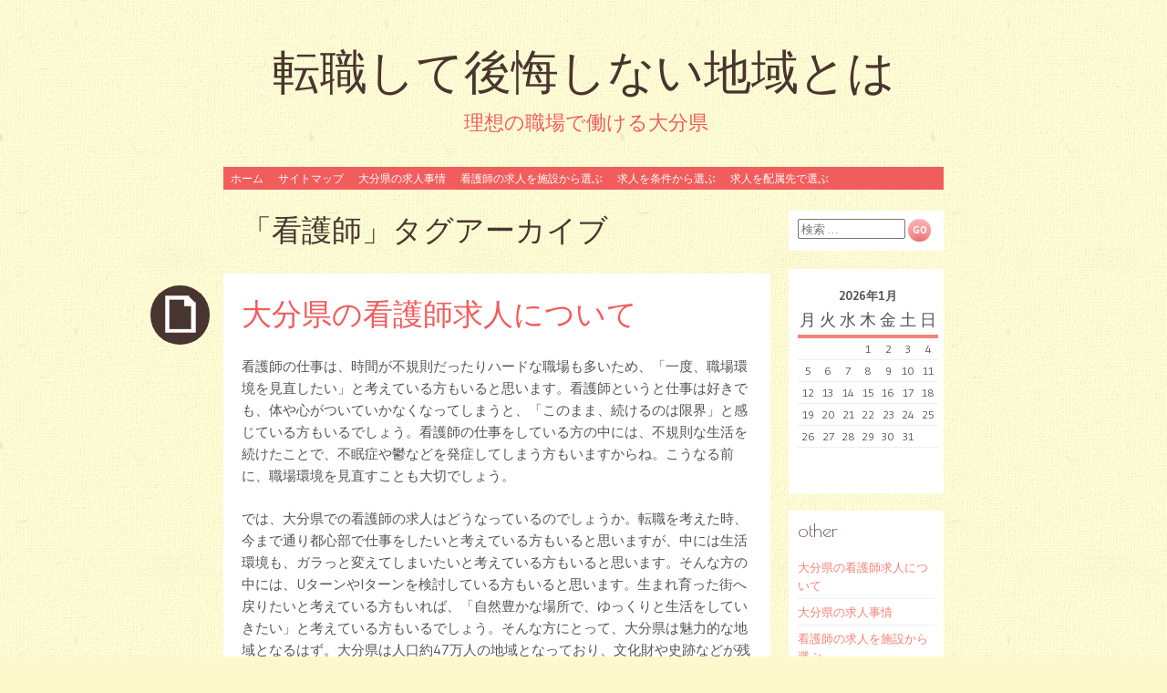

--- FILE ---
content_type: text/html; charset=UTF-8
request_url: http://westwingonline.net/tag/nurse/
body_size: 9109
content:
<!DOCTYPE html>
<html dir="ltr" lang="ja" prefix="og: https://ogp.me/ns#">
<head>
<meta charset="UTF-8" />
<meta name="viewport" content="width=device-width" />
<title>看護師 - 転職して後悔しない地域とは</title>
<link rel="profile" href="http://gmpg.org/xfn/11" />
<link rel="pingback" href="http://westwingonline.net/xmlrpc.php" />
<!--[if lt IE 9]>
<script src="http://westwingonline.net/wp-content/themes/pachyderm/js/html5.js" type="text/javascript"></script>
<![endif]-->


		<!-- All in One SEO 4.9.1.1 - aioseo.com -->
	<meta name="robots" content="max-image-preview:large" />
	<link rel="canonical" href="http://westwingonline.net/tag/nurse/" />
	<meta name="generator" content="All in One SEO (AIOSEO) 4.9.1.1" />
		<script type="application/ld+json" class="aioseo-schema">
			{"@context":"https:\/\/schema.org","@graph":[{"@type":"BreadcrumbList","@id":"http:\/\/westwingonline.net\/tag\/nurse\/#breadcrumblist","itemListElement":[{"@type":"ListItem","@id":"http:\/\/westwingonline.net#listItem","position":1,"name":"\u30db\u30fc\u30e0","item":"http:\/\/westwingonline.net","nextItem":{"@type":"ListItem","@id":"http:\/\/westwingonline.net\/tag\/nurse\/#listItem","name":"\u770b\u8b77\u5e2b"}},{"@type":"ListItem","@id":"http:\/\/westwingonline.net\/tag\/nurse\/#listItem","position":2,"name":"\u770b\u8b77\u5e2b","previousItem":{"@type":"ListItem","@id":"http:\/\/westwingonline.net#listItem","name":"\u30db\u30fc\u30e0"}}]},{"@type":"CollectionPage","@id":"http:\/\/westwingonline.net\/tag\/nurse\/#collectionpage","url":"http:\/\/westwingonline.net\/tag\/nurse\/","name":"\u770b\u8b77\u5e2b - \u8ee2\u8077\u3057\u3066\u5f8c\u6094\u3057\u306a\u3044\u5730\u57df\u3068\u306f","inLanguage":"ja","isPartOf":{"@id":"http:\/\/westwingonline.net\/#website"},"breadcrumb":{"@id":"http:\/\/westwingonline.net\/tag\/nurse\/#breadcrumblist"}},{"@type":"Organization","@id":"http:\/\/westwingonline.net\/#organization","name":"\u8ee2\u8077\u3057\u3066\u5f8c\u6094\u3057\u306a\u3044\u5730\u57df\u3068\u306f","description":"\u7406\u60f3\u306e\u8077\u5834\u3067\u50cd\u3051\u308b\u5927\u5206\u770c","url":"http:\/\/westwingonline.net\/"},{"@type":"WebSite","@id":"http:\/\/westwingonline.net\/#website","url":"http:\/\/westwingonline.net\/","name":"\u8ee2\u8077\u3057\u3066\u5f8c\u6094\u3057\u306a\u3044\u5730\u57df\u3068\u306f","description":"\u7406\u60f3\u306e\u8077\u5834\u3067\u50cd\u3051\u308b\u5927\u5206\u770c","inLanguage":"ja","publisher":{"@id":"http:\/\/westwingonline.net\/#organization"}}]}
		</script>
		<!-- All in One SEO -->

<link rel='dns-prefetch' href='//fonts.googleapis.com' />
<link rel="alternate" type="application/rss+xml" title="転職して後悔しない地域とは &raquo; フィード" href="http://westwingonline.net/feed/" />
<link rel="alternate" type="application/rss+xml" title="転職して後悔しない地域とは &raquo; コメントフィード" href="http://westwingonline.net/comments/feed/" />
<link rel="alternate" type="application/rss+xml" title="転職して後悔しない地域とは &raquo; 看護師 タグのフィード" href="http://westwingonline.net/tag/nurse/feed/" />
<style id='wp-img-auto-sizes-contain-inline-css' type='text/css'>
img:is([sizes=auto i],[sizes^="auto," i]){contain-intrinsic-size:3000px 1500px}
/*# sourceURL=wp-img-auto-sizes-contain-inline-css */
</style>
<style id='wp-emoji-styles-inline-css' type='text/css'>

	img.wp-smiley, img.emoji {
		display: inline !important;
		border: none !important;
		box-shadow: none !important;
		height: 1em !important;
		width: 1em !important;
		margin: 0 0.07em !important;
		vertical-align: -0.1em !important;
		background: none !important;
		padding: 0 !important;
	}
/*# sourceURL=wp-emoji-styles-inline-css */
</style>
<style id='wp-block-library-inline-css' type='text/css'>
:root{--wp-block-synced-color:#7a00df;--wp-block-synced-color--rgb:122,0,223;--wp-bound-block-color:var(--wp-block-synced-color);--wp-editor-canvas-background:#ddd;--wp-admin-theme-color:#007cba;--wp-admin-theme-color--rgb:0,124,186;--wp-admin-theme-color-darker-10:#006ba1;--wp-admin-theme-color-darker-10--rgb:0,107,160.5;--wp-admin-theme-color-darker-20:#005a87;--wp-admin-theme-color-darker-20--rgb:0,90,135;--wp-admin-border-width-focus:2px}@media (min-resolution:192dpi){:root{--wp-admin-border-width-focus:1.5px}}.wp-element-button{cursor:pointer}:root .has-very-light-gray-background-color{background-color:#eee}:root .has-very-dark-gray-background-color{background-color:#313131}:root .has-very-light-gray-color{color:#eee}:root .has-very-dark-gray-color{color:#313131}:root .has-vivid-green-cyan-to-vivid-cyan-blue-gradient-background{background:linear-gradient(135deg,#00d084,#0693e3)}:root .has-purple-crush-gradient-background{background:linear-gradient(135deg,#34e2e4,#4721fb 50%,#ab1dfe)}:root .has-hazy-dawn-gradient-background{background:linear-gradient(135deg,#faaca8,#dad0ec)}:root .has-subdued-olive-gradient-background{background:linear-gradient(135deg,#fafae1,#67a671)}:root .has-atomic-cream-gradient-background{background:linear-gradient(135deg,#fdd79a,#004a59)}:root .has-nightshade-gradient-background{background:linear-gradient(135deg,#330968,#31cdcf)}:root .has-midnight-gradient-background{background:linear-gradient(135deg,#020381,#2874fc)}:root{--wp--preset--font-size--normal:16px;--wp--preset--font-size--huge:42px}.has-regular-font-size{font-size:1em}.has-larger-font-size{font-size:2.625em}.has-normal-font-size{font-size:var(--wp--preset--font-size--normal)}.has-huge-font-size{font-size:var(--wp--preset--font-size--huge)}.has-text-align-center{text-align:center}.has-text-align-left{text-align:left}.has-text-align-right{text-align:right}.has-fit-text{white-space:nowrap!important}#end-resizable-editor-section{display:none}.aligncenter{clear:both}.items-justified-left{justify-content:flex-start}.items-justified-center{justify-content:center}.items-justified-right{justify-content:flex-end}.items-justified-space-between{justify-content:space-between}.screen-reader-text{border:0;clip-path:inset(50%);height:1px;margin:-1px;overflow:hidden;padding:0;position:absolute;width:1px;word-wrap:normal!important}.screen-reader-text:focus{background-color:#ddd;clip-path:none;color:#444;display:block;font-size:1em;height:auto;left:5px;line-height:normal;padding:15px 23px 14px;text-decoration:none;top:5px;width:auto;z-index:100000}html :where(.has-border-color){border-style:solid}html :where([style*=border-top-color]){border-top-style:solid}html :where([style*=border-right-color]){border-right-style:solid}html :where([style*=border-bottom-color]){border-bottom-style:solid}html :where([style*=border-left-color]){border-left-style:solid}html :where([style*=border-width]){border-style:solid}html :where([style*=border-top-width]){border-top-style:solid}html :where([style*=border-right-width]){border-right-style:solid}html :where([style*=border-bottom-width]){border-bottom-style:solid}html :where([style*=border-left-width]){border-left-style:solid}html :where(img[class*=wp-image-]){height:auto;max-width:100%}:where(figure){margin:0 0 1em}html :where(.is-position-sticky){--wp-admin--admin-bar--position-offset:var(--wp-admin--admin-bar--height,0px)}@media screen and (max-width:600px){html :where(.is-position-sticky){--wp-admin--admin-bar--position-offset:0px}}

/*# sourceURL=wp-block-library-inline-css */
</style><style id='global-styles-inline-css' type='text/css'>
:root{--wp--preset--aspect-ratio--square: 1;--wp--preset--aspect-ratio--4-3: 4/3;--wp--preset--aspect-ratio--3-4: 3/4;--wp--preset--aspect-ratio--3-2: 3/2;--wp--preset--aspect-ratio--2-3: 2/3;--wp--preset--aspect-ratio--16-9: 16/9;--wp--preset--aspect-ratio--9-16: 9/16;--wp--preset--color--black: #000000;--wp--preset--color--cyan-bluish-gray: #abb8c3;--wp--preset--color--white: #ffffff;--wp--preset--color--pale-pink: #f78da7;--wp--preset--color--vivid-red: #cf2e2e;--wp--preset--color--luminous-vivid-orange: #ff6900;--wp--preset--color--luminous-vivid-amber: #fcb900;--wp--preset--color--light-green-cyan: #7bdcb5;--wp--preset--color--vivid-green-cyan: #00d084;--wp--preset--color--pale-cyan-blue: #8ed1fc;--wp--preset--color--vivid-cyan-blue: #0693e3;--wp--preset--color--vivid-purple: #9b51e0;--wp--preset--gradient--vivid-cyan-blue-to-vivid-purple: linear-gradient(135deg,rgb(6,147,227) 0%,rgb(155,81,224) 100%);--wp--preset--gradient--light-green-cyan-to-vivid-green-cyan: linear-gradient(135deg,rgb(122,220,180) 0%,rgb(0,208,130) 100%);--wp--preset--gradient--luminous-vivid-amber-to-luminous-vivid-orange: linear-gradient(135deg,rgb(252,185,0) 0%,rgb(255,105,0) 100%);--wp--preset--gradient--luminous-vivid-orange-to-vivid-red: linear-gradient(135deg,rgb(255,105,0) 0%,rgb(207,46,46) 100%);--wp--preset--gradient--very-light-gray-to-cyan-bluish-gray: linear-gradient(135deg,rgb(238,238,238) 0%,rgb(169,184,195) 100%);--wp--preset--gradient--cool-to-warm-spectrum: linear-gradient(135deg,rgb(74,234,220) 0%,rgb(151,120,209) 20%,rgb(207,42,186) 40%,rgb(238,44,130) 60%,rgb(251,105,98) 80%,rgb(254,248,76) 100%);--wp--preset--gradient--blush-light-purple: linear-gradient(135deg,rgb(255,206,236) 0%,rgb(152,150,240) 100%);--wp--preset--gradient--blush-bordeaux: linear-gradient(135deg,rgb(254,205,165) 0%,rgb(254,45,45) 50%,rgb(107,0,62) 100%);--wp--preset--gradient--luminous-dusk: linear-gradient(135deg,rgb(255,203,112) 0%,rgb(199,81,192) 50%,rgb(65,88,208) 100%);--wp--preset--gradient--pale-ocean: linear-gradient(135deg,rgb(255,245,203) 0%,rgb(182,227,212) 50%,rgb(51,167,181) 100%);--wp--preset--gradient--electric-grass: linear-gradient(135deg,rgb(202,248,128) 0%,rgb(113,206,126) 100%);--wp--preset--gradient--midnight: linear-gradient(135deg,rgb(2,3,129) 0%,rgb(40,116,252) 100%);--wp--preset--font-size--small: 13px;--wp--preset--font-size--medium: 20px;--wp--preset--font-size--large: 36px;--wp--preset--font-size--x-large: 42px;--wp--preset--spacing--20: 0.44rem;--wp--preset--spacing--30: 0.67rem;--wp--preset--spacing--40: 1rem;--wp--preset--spacing--50: 1.5rem;--wp--preset--spacing--60: 2.25rem;--wp--preset--spacing--70: 3.38rem;--wp--preset--spacing--80: 5.06rem;--wp--preset--shadow--natural: 6px 6px 9px rgba(0, 0, 0, 0.2);--wp--preset--shadow--deep: 12px 12px 50px rgba(0, 0, 0, 0.4);--wp--preset--shadow--sharp: 6px 6px 0px rgba(0, 0, 0, 0.2);--wp--preset--shadow--outlined: 6px 6px 0px -3px rgb(255, 255, 255), 6px 6px rgb(0, 0, 0);--wp--preset--shadow--crisp: 6px 6px 0px rgb(0, 0, 0);}:where(.is-layout-flex){gap: 0.5em;}:where(.is-layout-grid){gap: 0.5em;}body .is-layout-flex{display: flex;}.is-layout-flex{flex-wrap: wrap;align-items: center;}.is-layout-flex > :is(*, div){margin: 0;}body .is-layout-grid{display: grid;}.is-layout-grid > :is(*, div){margin: 0;}:where(.wp-block-columns.is-layout-flex){gap: 2em;}:where(.wp-block-columns.is-layout-grid){gap: 2em;}:where(.wp-block-post-template.is-layout-flex){gap: 1.25em;}:where(.wp-block-post-template.is-layout-grid){gap: 1.25em;}.has-black-color{color: var(--wp--preset--color--black) !important;}.has-cyan-bluish-gray-color{color: var(--wp--preset--color--cyan-bluish-gray) !important;}.has-white-color{color: var(--wp--preset--color--white) !important;}.has-pale-pink-color{color: var(--wp--preset--color--pale-pink) !important;}.has-vivid-red-color{color: var(--wp--preset--color--vivid-red) !important;}.has-luminous-vivid-orange-color{color: var(--wp--preset--color--luminous-vivid-orange) !important;}.has-luminous-vivid-amber-color{color: var(--wp--preset--color--luminous-vivid-amber) !important;}.has-light-green-cyan-color{color: var(--wp--preset--color--light-green-cyan) !important;}.has-vivid-green-cyan-color{color: var(--wp--preset--color--vivid-green-cyan) !important;}.has-pale-cyan-blue-color{color: var(--wp--preset--color--pale-cyan-blue) !important;}.has-vivid-cyan-blue-color{color: var(--wp--preset--color--vivid-cyan-blue) !important;}.has-vivid-purple-color{color: var(--wp--preset--color--vivid-purple) !important;}.has-black-background-color{background-color: var(--wp--preset--color--black) !important;}.has-cyan-bluish-gray-background-color{background-color: var(--wp--preset--color--cyan-bluish-gray) !important;}.has-white-background-color{background-color: var(--wp--preset--color--white) !important;}.has-pale-pink-background-color{background-color: var(--wp--preset--color--pale-pink) !important;}.has-vivid-red-background-color{background-color: var(--wp--preset--color--vivid-red) !important;}.has-luminous-vivid-orange-background-color{background-color: var(--wp--preset--color--luminous-vivid-orange) !important;}.has-luminous-vivid-amber-background-color{background-color: var(--wp--preset--color--luminous-vivid-amber) !important;}.has-light-green-cyan-background-color{background-color: var(--wp--preset--color--light-green-cyan) !important;}.has-vivid-green-cyan-background-color{background-color: var(--wp--preset--color--vivid-green-cyan) !important;}.has-pale-cyan-blue-background-color{background-color: var(--wp--preset--color--pale-cyan-blue) !important;}.has-vivid-cyan-blue-background-color{background-color: var(--wp--preset--color--vivid-cyan-blue) !important;}.has-vivid-purple-background-color{background-color: var(--wp--preset--color--vivid-purple) !important;}.has-black-border-color{border-color: var(--wp--preset--color--black) !important;}.has-cyan-bluish-gray-border-color{border-color: var(--wp--preset--color--cyan-bluish-gray) !important;}.has-white-border-color{border-color: var(--wp--preset--color--white) !important;}.has-pale-pink-border-color{border-color: var(--wp--preset--color--pale-pink) !important;}.has-vivid-red-border-color{border-color: var(--wp--preset--color--vivid-red) !important;}.has-luminous-vivid-orange-border-color{border-color: var(--wp--preset--color--luminous-vivid-orange) !important;}.has-luminous-vivid-amber-border-color{border-color: var(--wp--preset--color--luminous-vivid-amber) !important;}.has-light-green-cyan-border-color{border-color: var(--wp--preset--color--light-green-cyan) !important;}.has-vivid-green-cyan-border-color{border-color: var(--wp--preset--color--vivid-green-cyan) !important;}.has-pale-cyan-blue-border-color{border-color: var(--wp--preset--color--pale-cyan-blue) !important;}.has-vivid-cyan-blue-border-color{border-color: var(--wp--preset--color--vivid-cyan-blue) !important;}.has-vivid-purple-border-color{border-color: var(--wp--preset--color--vivid-purple) !important;}.has-vivid-cyan-blue-to-vivid-purple-gradient-background{background: var(--wp--preset--gradient--vivid-cyan-blue-to-vivid-purple) !important;}.has-light-green-cyan-to-vivid-green-cyan-gradient-background{background: var(--wp--preset--gradient--light-green-cyan-to-vivid-green-cyan) !important;}.has-luminous-vivid-amber-to-luminous-vivid-orange-gradient-background{background: var(--wp--preset--gradient--luminous-vivid-amber-to-luminous-vivid-orange) !important;}.has-luminous-vivid-orange-to-vivid-red-gradient-background{background: var(--wp--preset--gradient--luminous-vivid-orange-to-vivid-red) !important;}.has-very-light-gray-to-cyan-bluish-gray-gradient-background{background: var(--wp--preset--gradient--very-light-gray-to-cyan-bluish-gray) !important;}.has-cool-to-warm-spectrum-gradient-background{background: var(--wp--preset--gradient--cool-to-warm-spectrum) !important;}.has-blush-light-purple-gradient-background{background: var(--wp--preset--gradient--blush-light-purple) !important;}.has-blush-bordeaux-gradient-background{background: var(--wp--preset--gradient--blush-bordeaux) !important;}.has-luminous-dusk-gradient-background{background: var(--wp--preset--gradient--luminous-dusk) !important;}.has-pale-ocean-gradient-background{background: var(--wp--preset--gradient--pale-ocean) !important;}.has-electric-grass-gradient-background{background: var(--wp--preset--gradient--electric-grass) !important;}.has-midnight-gradient-background{background: var(--wp--preset--gradient--midnight) !important;}.has-small-font-size{font-size: var(--wp--preset--font-size--small) !important;}.has-medium-font-size{font-size: var(--wp--preset--font-size--medium) !important;}.has-large-font-size{font-size: var(--wp--preset--font-size--large) !important;}.has-x-large-font-size{font-size: var(--wp--preset--font-size--x-large) !important;}
/*# sourceURL=global-styles-inline-css */
</style>

<style id='classic-theme-styles-inline-css' type='text/css'>
/*! This file is auto-generated */
.wp-block-button__link{color:#fff;background-color:#32373c;border-radius:9999px;box-shadow:none;text-decoration:none;padding:calc(.667em + 2px) calc(1.333em + 2px);font-size:1.125em}.wp-block-file__button{background:#32373c;color:#fff;text-decoration:none}
/*# sourceURL=/wp-includes/css/classic-themes.min.css */
</style>
<link rel='stylesheet' id='pachyderm-style-css' href='http://westwingonline.net/wp-content/themes/pachyderm/style.css?ver=6.9' type='text/css' media='all' />
<link rel='stylesheet' id='pachyderm-gudea-css' href='http://fonts.googleapis.com/css?family=Gudea%3A400%2C400italic%2C700&#038;subset=latin%2Clatin-ext&#038;ver=6.9' type='text/css' media='all' />
<link rel='stylesheet' id='pachyderm-berkshire-swash-css' href='http://fonts.googleapis.com/css?family=Berkshire+Swash&#038;subset=latin%2Clatin-ext&#038;ver=6.9' type='text/css' media='all' />
<link rel='stylesheet' id='pachyderm-poiret-one-css' href='http://fonts.googleapis.com/css?family=Poiret+One&#038;subset=latin%2Clatin-ext%2Ccyrillic&#038;ver=6.9' type='text/css' media='all' />
<link rel="https://api.w.org/" href="http://westwingonline.net/wp-json/" /><link rel="alternate" title="JSON" type="application/json" href="http://westwingonline.net/wp-json/wp/v2/tags/5" /><link rel="EditURI" type="application/rsd+xml" title="RSD" href="http://westwingonline.net/xmlrpc.php?rsd" />
<meta name="generator" content="WordPress 6.9" />
<style type="text/css" id="custom-background-css">
body.custom-background { background-image: url("http://westwingonline.net/wp-content/themes/pachyderm/img/background.png"); background-position: left top; background-size: auto; background-repeat: repeat; background-attachment: scroll; }
</style>
	</head>

<body class="archive tag tag-nurse tag-5 custom-background wp-theme-pachyderm active-sidebar-primary-sidebar">
<div id="page" class="hfeed site">
		<header id="masthead" class="site-header" role="banner">
				<hgroup>
			<h1 class="site-title"><a href="http://westwingonline.net/" title="転職して後悔しない地域とは" rel="home">転職して後悔しない地域とは</a></h1>
			<h2 class="site-description">理想の職場で働ける大分県</h2>
		</hgroup>

		<nav id="site-navigation" class="navigation-main" role="navigation">
			<h1 class="menu-toggle">メニュー</h1>
			<div class="screen-reader-text skip-link"><a href="#content" title="コンテンツへスキップ">コンテンツへスキップ</a></div>

			<div class="menu"><ul>
<li ><a href="http://westwingonline.net/">ホーム</a></li><li class="page_item page-item-8"><a href="http://westwingonline.net/sitemap/">サイトマップ</a></li>
<li class="page_item page-item-2"><a href="http://westwingonline.net/commuting/">大分県の求人事情</a></li>
<li class="page_item page-item-3"><a href="http://westwingonline.net/selection/">看護師の求人を施設から選ぶ</a></li>
<li class="page_item page-item-4"><a href="http://westwingonline.net/night-shift/">求人を条件から選ぶ</a></li>
<li class="page_item page-item-5"><a href="http://westwingonline.net/skill/">求人を配属先で選ぶ</a></li>
</ul></div>
		</nav><!-- #site-navigation -->
	</header><!-- #masthead -->

	<div id="main" class="site-main">

	<section id="primary" class="content-area">
		<div id="content" class="site-content" role="main">

		
			<header class="page-header">
				<h1 class="page-title">
					「<span>看護師</span>」タグアーカイブ				</h1>
							</header><!-- .page-header -->

						
				
<article id="post-1" class="post-1 page type-page status-publish hentry category-oita-prefecture category-nurse tag-oita-prefecture tag-nurse">
	<header class="entry-header clear">
		<div class="post-format-indicator">
					</div>
				<h1 class="entry-title"><a href="http://westwingonline.net/" title="大分県の看護師求人について へのパーマリンク" rel="bookmark">大分県の看護師求人について</a></h1>

			</header><!-- .entry-header -->

		<div class="entry-content">
		<p>看護師の仕事は、時間が不規則だったりハードな職場も多いため、「一度、職場環境を見直したい」と考えている方もいると思います。看護師というと仕事は好きでも、体や心がついていかなくなってしまうと、「このまま、続けるのは限界」と感じている方もいるでしょう。看護師の仕事をしている方の中には、不規則な生活を続けたことで、不眠症や鬱などを発症してしまう方もいますからね。こうなる前に、職場環境を見直すことも大切でしょう。</p>
<p>では、大分県での看護師の求人はどうなっているのでしょうか。転職を考えた時、今まで通り都心部で仕事をしたいと考えている方もいると思いますが、中には生活環境も、ガラっと変えてしまいたいと考えている方もいると思います。そんな方の中には、UターンやIターンを検討している方もいると思います。生まれ育った街へ戻りたいと考えている方もいれば、「自然豊かな場所で、ゆっくりと生活をしていきたい」と考えている方もいるでしょう。そんな方にとって、大分県は魅力的な地域となるはず。大分県は人口約47万人の地域となっており、文化財や史跡などが残っているエリアです。看護師の方にとっては、大手の病院もあればクリニックなどもある地域となっていますから、転職しやすい地域とも言えるでしょう。お子さんがいる看護師もいると思いますが、大分県の医療施設では託児所があるところも多く、育児と仕事の両立もさせやすい環境が整っているんですよ。教育体制も整っているところが多いですから、「スキルアップをしたい」「仕事復帰をしたい」と考えている方にとっても、学びながら仕事がしやすい環境といえるでしょう。大分県での転職は、きっと「転職をしてきて良かった」と感じられるはずです。</p>
<p>参考サイト→→→<span style="color: #ff6600;"><a style="color: #ff6600;" href="http://www.thedeconline.com/">http://www.thedeconline.com</a></span></p>
			</div><!-- .entry-content -->
	
	<footer class="entry-meta">
		
	</footer><!-- .entry-meta -->
</article><!-- #post-## -->

			
		
		</div><!-- #content -->
	</section><!-- #primary -->


	</div><!-- #main -->
		<div id="secondary" class="widget-area" role="complementary">
				<aside id="search-3" class="widget widget_search clear">	<form method="get" id="searchform" class="searchform" action="http://westwingonline.net/" role="search">
		<label for="s" class="screen-reader-text">検索</label>
		<input type="search" class="field" name="s" value="" id="s" placeholder="検索 &hellip;" />
		<input type="submit" class="submit" id="searchsubmit" value="Go" />
	</form>
</aside><aside id="calendar-2" class="widget widget_calendar clear"><div id="calendar_wrap" class="calendar_wrap"><table id="wp-calendar" class="wp-calendar-table">
	<caption>2026年1月</caption>
	<thead>
	<tr>
		<th scope="col" aria-label="月曜日">月</th>
		<th scope="col" aria-label="火曜日">火</th>
		<th scope="col" aria-label="水曜日">水</th>
		<th scope="col" aria-label="木曜日">木</th>
		<th scope="col" aria-label="金曜日">金</th>
		<th scope="col" aria-label="土曜日">土</th>
		<th scope="col" aria-label="日曜日">日</th>
	</tr>
	</thead>
	<tbody>
	<tr>
		<td colspan="3" class="pad">&nbsp;</td><td>1</td><td>2</td><td>3</td><td>4</td>
	</tr>
	<tr>
		<td>5</td><td>6</td><td>7</td><td>8</td><td>9</td><td>10</td><td>11</td>
	</tr>
	<tr>
		<td>12</td><td>13</td><td>14</td><td>15</td><td>16</td><td id="today">17</td><td>18</td>
	</tr>
	<tr>
		<td>19</td><td>20</td><td>21</td><td>22</td><td>23</td><td>24</td><td>25</td>
	</tr>
	<tr>
		<td>26</td><td>27</td><td>28</td><td>29</td><td>30</td><td>31</td>
		<td class="pad" colspan="1">&nbsp;</td>
	</tr>
	</tbody>
	</table><nav aria-label="前と次の月" class="wp-calendar-nav">
		<span class="wp-calendar-nav-prev">&nbsp;</span>
		<span class="pad">&nbsp;</span>
		<span class="wp-calendar-nav-next">&nbsp;</span>
	</nav></div></aside><aside id="pages-2" class="widget widget_pages clear"><h1 class="widget-title">other</h1>
			<ul>
				<li class="page_item page-item-1"><a href="http://westwingonline.net/">大分県の看護師求人について</a></li>
<li class="page_item page-item-2"><a href="http://westwingonline.net/commuting/">大分県の求人事情</a></li>
<li class="page_item page-item-3"><a href="http://westwingonline.net/selection/">看護師の求人を施設から選ぶ</a></li>
<li class="page_item page-item-4"><a href="http://westwingonline.net/night-shift/">求人を条件から選ぶ</a></li>
<li class="page_item page-item-5"><a href="http://westwingonline.net/skill/">求人を配属先で選ぶ</a></li>
			</ul>

			</aside><aside id="categories-3" class="widget widget_categories clear"><h1 class="widget-title">カテゴリー</h1>
			<ul>
					<li class="cat-item cat-item-18"><a href="http://westwingonline.net/category/skill/">スキル</a>
</li>
	<li class="cat-item cat-item-14"><a href="http://westwingonline.net/category/night-shift/">夜勤</a>
</li>
	<li class="cat-item cat-item-2"><a href="http://westwingonline.net/category/oita-prefecture/">大分県</a>
</li>
	<li class="cat-item cat-item-11"><a href="http://westwingonline.net/category/facility/">施設</a>
</li>
	<li class="cat-item cat-item-15"><a href="http://westwingonline.net/category/day-shift/">日勤</a>
</li>
	<li class="cat-item cat-item-3"><a href="http://westwingonline.net/category/nurse/">看護師</a>
</li>
	<li class="cat-item cat-item-7"><a href="http://westwingonline.net/category/career-change/">転職</a>
</li>
	<li class="cat-item cat-item-6"><a href="http://westwingonline.net/category/commuting/">通勤</a>
</li>
	<li class="cat-item cat-item-10"><a href="http://westwingonline.net/category/selection/">選択</a>
</li>
	<li class="cat-item cat-item-19"><a href="http://westwingonline.net/category/assigned-destination/">配属先</a>
</li>
			</ul>

			</aside><aside id="tag_cloud-2" class="widget widget_tag_cloud clear"><h1 class="widget-title">タグ</h1><div class="tagcloud"><a href="http://westwingonline.net/tag/skill/" class="tag-cloud-link tag-link-20 tag-link-position-1" style="font-size: 8pt;" aria-label="スキル (1個の項目)">スキル</a>
<a href="http://westwingonline.net/tag/night-shift/" class="tag-cloud-link tag-link-16 tag-link-position-2" style="font-size: 8pt;" aria-label="夜勤 (1個の項目)">夜勤</a>
<a href="http://westwingonline.net/tag/oita-prefecture/" class="tag-cloud-link tag-link-4 tag-link-position-3" style="font-size: 8pt;" aria-label="大分県 (1個の項目)">大分県</a>
<a href="http://westwingonline.net/tag/facility/" class="tag-cloud-link tag-link-13 tag-link-position-4" style="font-size: 8pt;" aria-label="施設 (1個の項目)">施設</a>
<a href="http://westwingonline.net/tag/day-shift/" class="tag-cloud-link tag-link-17 tag-link-position-5" style="font-size: 8pt;" aria-label="日勤 (1個の項目)">日勤</a>
<a href="http://westwingonline.net/tag/nurse/" class="tag-cloud-link tag-link-5 tag-link-position-6" style="font-size: 8pt;" aria-label="看護師 (1個の項目)">看護師</a>
<a href="http://westwingonline.net/tag/career-change/" class="tag-cloud-link tag-link-9 tag-link-position-7" style="font-size: 8pt;" aria-label="転職 (1個の項目)">転職</a>
<a href="http://westwingonline.net/tag/commuting/" class="tag-cloud-link tag-link-8 tag-link-position-8" style="font-size: 8pt;" aria-label="通勤 (1個の項目)">通勤</a>
<a href="http://westwingonline.net/tag/selection/" class="tag-cloud-link tag-link-12 tag-link-position-9" style="font-size: 8pt;" aria-label="選択 (1個の項目)">選択</a>
<a href="http://westwingonline.net/tag/assigned-destination/" class="tag-cloud-link tag-link-21 tag-link-position-10" style="font-size: 8pt;" aria-label="配属先 (1個の項目)">配属先</a></div>
</aside>	</div><!-- #secondary -->
	<footer id="colophon" class="site-footer" role="contentinfo">
				<div class="site-info">
						<a href="http://wordpress.org/" title="セマンティックなブログ／CMS プラットフォーム" rel="generator">Proudly powered by WordPress</a>
			<span class="sep"> | </span>
			Theme: pachyderm by <a href="http://carolinemoore.net/" rel="designer">Caroline Moore</a>.		</div><!-- .site-info -->
	</footer><!-- #colophon -->
</div><!-- #page -->

<script type="speculationrules">
{"prefetch":[{"source":"document","where":{"and":[{"href_matches":"/*"},{"not":{"href_matches":["/wp-*.php","/wp-admin/*","/wp-content/uploads/*","/wp-content/*","/wp-content/plugins/*","/wp-content/themes/pachyderm/*","/*\\?(.+)"]}},{"not":{"selector_matches":"a[rel~=\"nofollow\"]"}},{"not":{"selector_matches":".no-prefetch, .no-prefetch a"}}]},"eagerness":"conservative"}]}
</script>
<script type="module"  src="http://westwingonline.net/wp-content/plugins/all-in-one-seo-pack/dist/Lite/assets/table-of-contents.95d0dfce.js?ver=4.9.1.1" id="aioseo/js/src/vue/standalone/blocks/table-of-contents/frontend.js-js"></script>
<script type="text/javascript" src="http://westwingonline.net/wp-content/themes/pachyderm/js/navigation.js?ver=20120206" id="navigation-js"></script>
<script type="text/javascript" src="http://westwingonline.net/wp-content/themes/pachyderm/js/skip-link-focus-fix.js?ver=20130115" id="skip-link-focus-fix-js"></script>
<script id="wp-emoji-settings" type="application/json">
{"baseUrl":"https://s.w.org/images/core/emoji/17.0.2/72x72/","ext":".png","svgUrl":"https://s.w.org/images/core/emoji/17.0.2/svg/","svgExt":".svg","source":{"concatemoji":"http://westwingonline.net/wp-includes/js/wp-emoji-release.min.js?ver=6.9"}}
</script>
<script type="module">
/* <![CDATA[ */
/*! This file is auto-generated */
const a=JSON.parse(document.getElementById("wp-emoji-settings").textContent),o=(window._wpemojiSettings=a,"wpEmojiSettingsSupports"),s=["flag","emoji"];function i(e){try{var t={supportTests:e,timestamp:(new Date).valueOf()};sessionStorage.setItem(o,JSON.stringify(t))}catch(e){}}function c(e,t,n){e.clearRect(0,0,e.canvas.width,e.canvas.height),e.fillText(t,0,0);t=new Uint32Array(e.getImageData(0,0,e.canvas.width,e.canvas.height).data);e.clearRect(0,0,e.canvas.width,e.canvas.height),e.fillText(n,0,0);const a=new Uint32Array(e.getImageData(0,0,e.canvas.width,e.canvas.height).data);return t.every((e,t)=>e===a[t])}function p(e,t){e.clearRect(0,0,e.canvas.width,e.canvas.height),e.fillText(t,0,0);var n=e.getImageData(16,16,1,1);for(let e=0;e<n.data.length;e++)if(0!==n.data[e])return!1;return!0}function u(e,t,n,a){switch(t){case"flag":return n(e,"\ud83c\udff3\ufe0f\u200d\u26a7\ufe0f","\ud83c\udff3\ufe0f\u200b\u26a7\ufe0f")?!1:!n(e,"\ud83c\udde8\ud83c\uddf6","\ud83c\udde8\u200b\ud83c\uddf6")&&!n(e,"\ud83c\udff4\udb40\udc67\udb40\udc62\udb40\udc65\udb40\udc6e\udb40\udc67\udb40\udc7f","\ud83c\udff4\u200b\udb40\udc67\u200b\udb40\udc62\u200b\udb40\udc65\u200b\udb40\udc6e\u200b\udb40\udc67\u200b\udb40\udc7f");case"emoji":return!a(e,"\ud83e\u1fac8")}return!1}function f(e,t,n,a){let r;const o=(r="undefined"!=typeof WorkerGlobalScope&&self instanceof WorkerGlobalScope?new OffscreenCanvas(300,150):document.createElement("canvas")).getContext("2d",{willReadFrequently:!0}),s=(o.textBaseline="top",o.font="600 32px Arial",{});return e.forEach(e=>{s[e]=t(o,e,n,a)}),s}function r(e){var t=document.createElement("script");t.src=e,t.defer=!0,document.head.appendChild(t)}a.supports={everything:!0,everythingExceptFlag:!0},new Promise(t=>{let n=function(){try{var e=JSON.parse(sessionStorage.getItem(o));if("object"==typeof e&&"number"==typeof e.timestamp&&(new Date).valueOf()<e.timestamp+604800&&"object"==typeof e.supportTests)return e.supportTests}catch(e){}return null}();if(!n){if("undefined"!=typeof Worker&&"undefined"!=typeof OffscreenCanvas&&"undefined"!=typeof URL&&URL.createObjectURL&&"undefined"!=typeof Blob)try{var e="postMessage("+f.toString()+"("+[JSON.stringify(s),u.toString(),c.toString(),p.toString()].join(",")+"));",a=new Blob([e],{type:"text/javascript"});const r=new Worker(URL.createObjectURL(a),{name:"wpTestEmojiSupports"});return void(r.onmessage=e=>{i(n=e.data),r.terminate(),t(n)})}catch(e){}i(n=f(s,u,c,p))}t(n)}).then(e=>{for(const n in e)a.supports[n]=e[n],a.supports.everything=a.supports.everything&&a.supports[n],"flag"!==n&&(a.supports.everythingExceptFlag=a.supports.everythingExceptFlag&&a.supports[n]);var t;a.supports.everythingExceptFlag=a.supports.everythingExceptFlag&&!a.supports.flag,a.supports.everything||((t=a.source||{}).concatemoji?r(t.concatemoji):t.wpemoji&&t.twemoji&&(r(t.twemoji),r(t.wpemoji)))});
//# sourceURL=http://westwingonline.net/wp-includes/js/wp-emoji-loader.min.js
/* ]]> */
</script>

</body>
</html>

--- FILE ---
content_type: text/css
request_url: http://westwingonline.net/wp-content/themes/pachyderm/style.css?ver=6.9
body_size: 7979
content:
/*
Theme Name: Pachyderm
Theme URI: http://carolinethemes.com/2012/07/12/pachyderm/
Description: PLEASE NOTE: 1.4 is a major update. Please see readme.txt for a list of changes. Pachyderm is a cute, clean, responsive microblogging theme.
Version: 1.4.3
Author: Caroline Moore
Author URI: http://www.carolinemoore.net
License: GNU General Public License
License URI: license.txt
Tags: blue, green, pink, yellow, one-column, two-columns, right-sidebar, fixed-width, custom-background, custom-header, custom-menu, editor-style, featured-images, full-width-template, post-formats, rtl-language-support, sticky-post, translation-ready

This theme, like WordPress, is licensed under the GPL.
Use it to make something cool, have fun, and share what you've learned with others.

Resetting and rebuilding styles have been helped along thanks to the fine work of
Eric Meyer http://meyerweb.com/eric/tools/css/reset/index.html
along with Nicolas Gallagher and Jonathan Neal http://necolas.github.com/normalize.css/
and Blueprint http://www.blueprintcss.org/
*/


/* =Reset
-------------------------------------------------------------- */

html, body, div, span, applet, object, iframe,
h1, h2, h3, h4, h5, h6, p, blockquote, pre,
a, abbr, acronym, address, big, cite, code,
del, dfn, em, font, ins, kbd, q, s, samp,
small, strike, strong, sub, sup, tt, var,
dl, dt, dd, ol, ul, li,
fieldset, form, label, legend,
table, caption, tbody, tfoot, thead, tr, th, td {
	border: 0;
	font-family: inherit;
	font-size: 100%;
	font-style: inherit;
	font-weight: inherit;
	margin: 0;
	outline: 0;
	padding: 0;
	vertical-align: baseline;
}
html {
	font-size: 62.5%; /* Corrects text resizing oddly in IE6/7 when body font-size is set using em units http://clagnut.com/blog/348/#c790 */
	overflow-y: scroll; /* Keeps page centred in all browsers regardless of content height */
	-webkit-text-size-adjust: 100%; /* Prevents iOS text size adjust after orientation change, without disabling user zoom */
	-ms-text-size-adjust: 100%; /* www.456bereastreet.com/archive/201012/controlling_text_size_in_safari_for_ios_without_disabling_user_zoom/ */
}
article,
aside,
details,
figcaption,
figure,
footer,
header,
hgroup,
nav,
section {
	display: block;
}
ol, ul {
	list-style: none;
}
table { /* tables still need 'cellspacing="0"' in the markup */
	border-collapse: separate;
	border-spacing: 0;
}
caption, th, td {
	font-weight: normal;
	text-align: left;
}
blockquote:before, blockquote:after,
q:before, q:after {
	content: "";
}
blockquote, q {
	quotes: "" "";
}
a:focus {
	outline: thin dotted;
}
a:hover,
a:active { /* Improves readability when focused and also mouse hovered in all browsers people.opera.com/patrickl/experiments/keyboard/test */
	outline: 0;
}
a img {
	border: 0;
}


/* =Global
----------------------------------------------- */
body {
	background: #fef8cd;
	font-family: Gudea, Helvetica, Arial, sans-serif;
}
body,
button,
input,
select,
textarea {
	font-family: Gudea, Helvetica, Arial, sans-serif;
	font-size: 15px;
	font-size: 1.5rem;
	color: #555;
	line-height: 1.6;
}

/* Headings */

h1,h2,h3,h4,h5,h6 {
	clear: both;
	color: #49352f;
	font-family: "Poiret One", serif;
	font-weight: normal;
	line-height: normal;
	margin: .75em 0;
}
h1 {
	font-size: 220%;
	margin: 0 0 .75em;
}
h2 {
	font-size: 200%;
	margin: 0 0 .75em;
}
h3 {
	font-size: 180%;
}
h4 {
	font-size: 160%;
}
h5 {
	font-size: 140%;
}
h6 {
	font-size: 120%;
}
hr {
	background-color: #ccc;
	border: 0;
	height: 1px;
	margin-bottom: 1.5em;
}

/* Text elements */
p {
	margin: 0 0 1.5em;
}
ul, ol {
	margin: 0 0 1.5em 3em;
}
ul {
	list-style: disc;
}
.entry-content ul > li:before {
	content: "\00BB \0020";
}
.entry-content ul li ul > li:before {
	content: "";
}
.entry-content > ul {
	margin-left: 20px;
	padding: 0;
	list-style: none;
}
ol {
	list-style: decimal;
}
ol li ol {
	list-style-type: lower-alpha;
}
ol li ol li ol {
	list-style-type: lower-roman;
}
ul ul, ol ol, ul ol, ol ul {
	margin-bottom: 0;
	margin-left: 1.5em;
}
dt {
	font-weight: bold;
}
dd {
	margin: 0 1.5em 1.5em;
}
b, strong {
	font-weight: bold;
}
dfn, cite, em, i {
	font-style: italic;
}
blockquote {
	border-left: 4px solid #eee;
	font-style: italic;
	margin: 0 0 1.5em;
	padding: 5px 30px;
}
address {
	font-style: italic;
	margin: 0 0 1.5em;
}
pre {
	background-color: #fcfcfc;
	margin: 0 0 1.5em;
	padding: 15px 1.5em;
}
code, kbd, tt, var {
	font: 14px Monaco, Consolas, "Andale Mono", "DejaVu Sans Mono", monospace;
}
abbr, acronym {
	border-bottom: 1px dotted #666;
	cursor: help;
}
mark, ins {
	background: #fff9c0;
	text-decoration: none;
}
sup,
sub {
	font-size: 75%;
	height: 0;
	line-height: 0;
	position: relative;
	vertical-align: baseline;
}
sup {
	bottom: 1ex;
}
sub {
	top: .5ex;
}
small {
	font-size: 75%;
}
big {
	font-size: 125%;
}
figure {
	margin: 0;
}
table {
	margin: 0 0 1.5em;
	padding: 0;
	border-collapse: collapse;
	width: 100%;
}
tr,
td,
th {
	vertical-align: top;
	padding: 5px 15px;
	margin: 0;
	border: 0 none;
}
td {
	border-bottom: 1px solid #eee;
}
tr.alternate {
	background-color: #fcfcfc;
}
th {
	border-bottom: 4px solid #f48278;
	font-weight: normal;
	font-size: 140%;
	text-align: left;
	font-family: "Poiret One", serif;
}
button,
input,
select,
textarea {
	font-size: 100%; /* Corrects font size not being inherited in all browsers */
	margin: 0; /* Addresses margins set differently in IE6/7, F3/4, S5, Chrome */
	vertical-align: baseline; /* Improves appearance and consistency in all browsers */
	*vertical-align: middle; /* Improves appearance and consistency in all browsers */
}
button,
input {
	line-height: normal; /* Addresses FF3/4 setting line-height using !important in the UA stylesheet */
	*overflow: visible;  /* Corrects inner spacing displayed oddly in IE6/7 */
}
button,
html input[type="button"],
input[type="reset"],
input[type="submit"] {
	border: 1px solid #ccc;
	border-color: #ccc #ccc #bbb #ccc;
	border-radius: 3px;
	background: #e6e6e6;
	-webkit-box-shadow: inset 0 1px 0 rgba(255, 255, 255, 0.5), inset 0 15px 17px rgba(255, 255, 255, 0.5), inset 0 -5px 12px rgba(0, 0, 0, 0.05);
	-moz-box-shadow:    inset 0 1px 0 rgba(255, 255, 255, 0.5), inset 0 15px 17px rgba(255, 255, 255, 0.5), inset 0 -5px 12px rgba(0, 0, 0, 0.05);
	box-shadow:         inset 0 1px 0 rgba(255, 255, 255, 0.5), inset 0 15px 17px rgba(255, 255, 255, 0.5), inset 0 -5px 12px rgba(0, 0, 0, 0.05);
	color: rgba(0, 0, 0, .8);
	cursor: pointer; /* Improves usability and consistency of cursor style between image-type 'input' and others */
	-webkit-appearance: button; /* Corrects inability to style clickable 'input' types in iOS */
	font-size: 14px;
	font-size: 1.4rem;
	line-height: 1;
	padding: .6em 1em .4em;
	text-shadow: 0 1px 0 rgba(255, 255, 255, 0.8);
}
button:hover,
html input[type="button"]:hover,
input[type="reset"]:hover,
input[type="submit"]:hover {
	border-color: #ccc #bbb #aaa #bbb;
	-webkit-box-shadow: inset 0 1px 0 rgba(255, 255, 255, 0.8), inset 0 15px 17px rgba(255, 255, 255, 0.8), inset 0 -5px 12px rgba(0, 0, 0, 0.02);
	-moz-box-shadow:    inset 0 1px 0 rgba(255, 255, 255, 0.8), inset 0 15px 17px rgba(255, 255, 255, 0.8), inset 0 -5px 12px rgba(0, 0, 0, 0.02);
	box-shadow:         inset 0 1px 0 rgba(255, 255, 255, 0.8), inset 0 15px 17px rgba(255, 255, 255, 0.8), inset 0 -5px 12px rgba(0, 0, 0, 0.02);
}
button:focus,
html input[type="button"]:focus,
input[type="reset"]:focus,
input[type="submit"]:focus,
button:active,
html input[type="button"]:active,
input[type="reset"]:active,
input[type="submit"]:active {
	border-color: #aaa #bbb #bbb #bbb;
	-webkit-box-shadow: inset 0 -1px 0 rgba(255, 255, 255, 0.5), inset 0 2px 5px rgba(0, 0, 0, 0.15);
	-moz-box-shadow:    inset 0 -1px 0 rgba(255, 255, 255, 0.5), inset 0 2px 5px rgba(0, 0, 0, 0.15);
	box-shadow:         inset 0 -1px 0 rgba(255, 255, 255, 0.5), inset 0 2px 5px rgba(0, 0, 0, 0.15);
}
input[type="checkbox"],
input[type="radio"] {
	box-sizing: border-box; /* Addresses box sizing set to content-box in IE8/9 */
	padding: 0; /* Addresses excess padding in IE8/9 */
}
input[type="search"] {
	-webkit-appearance: textfield; /* Addresses appearance set to searchfield in S5, Chrome */
	-moz-box-sizing: content-box;
	-webkit-box-sizing: content-box; /* Addresses box sizing set to border-box in S5, Chrome (include -moz to future-proof) */
	box-sizing: content-box;
}
input[type="search"]::-webkit-search-decoration { /* Corrects inner padding displayed oddly in S5, Chrome on OSX */
	-webkit-appearance: none;
}
button::-moz-focus-inner,
input::-moz-focus-inner { /* Corrects inner padding and border displayed oddly in FF3/4 www.sitepen.com/blog/2008/05/14/the-devils-in-the-details-fixing-dojos-toolbar-buttons/ */
	border: 0;
	padding: 0;
}
input[type=text],
input[type=password],
textarea {
	color: #666;
	border: 1px solid #ccc;
	border-radius: 3px;
}
input[type=text]:focus,
input[type=password]:focus,
textarea:focus {
	color: #111;
}
input[type=text],
input[type=password] {
	padding: 0;
}
textarea {
	overflow: auto; /* Removes default vertical scrollbar in IE6/7/8/9 */
	padding-left: 3px;
	vertical-align: top; /* Improves readability and alignment in all browsers */
	width: 98%;
}

/* Links */
a {
	color: #f48278;
	text-decoration: none;
	transition: .3s;
	-moz-transition: .3s;
	-webkit-transition: .3s;
}
a:visited {
	color: #f48278;
	text-decoration: none;
}
a:hover,
a:focus,
a:active {
	color: rgba(241,93,93,.5);
	text-decoration: none;
}

/* Alignment */
.alignleft {
	display: inline;
	float: left;
	margin: .75em 1.5em .75em 0;
}
.alignright {
	display: inline;
	float: right;
	margin: .75em 0 .75em 1.5em;
}
.aligncenter {
	clear: both;
	display: block;
	margin: .75em auto;
}

/* Text meant only for screen readers */
.screen-reader-text {
	clip: rect(1px, 1px, 1px, 1px);
	position: absolute !important;
}

.screen-reader-text:hover,
.screen-reader-text:active,
.screen-reader-text:focus {
	background-color: #f1f1f1;
	border-radius: 3px;
	box-shadow: 0 0 2px 2px rgba(0, 0, 0, 0.6);
	clip: auto !important;
	color: #21759b;
	display: block;
	font-size: 14px;
	font-size: 1.4rem;
	font-weight: bold;
	height: auto;
	left: 5px;
	line-height: normal;
	padding: 15px 23px 14px;
	text-decoration: none;
	top: 5px;
	width: auto;
	z-index: 100000; /* Above WP toolbar */
}

/* Clearing */
.clear:before,
.clear:after,
[class*="content"]:before,
[class*="content"]:after,
[class*="site"]:before,
[class*="site"]:after {
	content: '';
	display: table;
}

.clear:after,
[class*="content"]:after,
[class*="site"]:after {
	clear: both;
}


/* =Content
----------------------------------------------- */

#page {
	margin: 0 auto;
	position: relative;
	width: 600px;
}
.entry-meta {
	clear: both;
}
.byline {
	display: none;
}
.single .byline,
.group-blog .byline {
	display: inline;
}
.single .byline .sep {
	display: none;
}
.entry-content,
.entry-summary {
	clear: both;
}
.page-links {
	margin: 0 0 1.5em;
}


/* =Content with active sidebar
----------------------------------------------- */

.active-sidebar-primary-sidebar #page,
.page-template-nosidebar-page-php #page {
	width: 790px;
}
.active-sidebar-primary-sidebar .site-title {
	font-size: 52px;
	font-size: 5.2rem;
	text-align: center;
}
.active-sidebar-primary-sidebar .site-description {
	font-size: 22px;
	font-size: 2.2rem;
	text-align: center;
}


/* =Media
----------------------------------------------- */

.site-header img,
.entry-content img,
.comment-content img,
.widget img {
	max-width: 100%; /* Fluid images for posts, comments, and widgets */
}
.site-header img,
.entry-content img,
.comment-content img[height],
img[class*="align"],
img[class*="wp-image-"] {
	height: auto; /* Make sure images with WordPress-added height and width attributes are scaled correctly */
}
.site-header img,
.entry-content img,
img.size-full {
	max-width: 100%;
}
.entry-content img.wp-smiley,
.comment-content img.wp-smiley {
	border: none;
	margin-bottom: 0;
	margin-top: 0;
	padding: 0;
}
.wp-post-image {
	border-radius: 100px;
	float: right;
	margin: 0 0 10px 20px;
}
.wp-caption {
	max-width: 100%;
	padding: 0;
	text-align: center;
	margin: auto;
}
.wp-caption.alignnone {
	margin: .75em 0;
}
.wp-caption.aligncenter {
	margin: .75em auto;
}
.wp-caption.alignright {
	margin: .75em 0 .75em 1.5em;
}
.wp-caption.alignleft {
	margin: .75em 1.5em .75em 0;
}
.wp-caption img {
	height: auto;
}
.wp-caption-text {
	color: #999;
	font-size: 14px;
	font-size: 1.4rem;
	font-style: italic;
	margin: 5px 0 0 5px;
	max-width: 100%;
	text-align: left;
}
dd.wp-caption-text {
	font-size: 12px;
	font-size: 1.2rem;
}
#content .gallery {
	margin-bottom: 1.5em;
}
.gallery-caption {
}
#content .gallery a img {
	border: none;
	height: auto;
}
#content .gallery dd {
	margin: 5px 0 0 5px;
}
#content .gallery-columns-4 .gallery-item {
}
#content .gallery-columns-4 .gallery-item img {
}

/* Make sure embeds and iframes fit their containers */
embed,
iframe,
object,
select {
	max-width: 100%;
}


/* =Sidebars/Widgets
----------------------------------------------- */

.widget-area {
	float: right;
	overflow: hidden;
	position: relative;
	width: 170px;
}
.widget-area ul {
	display: block;
	list-style: none;
	list-style-type: none;
	margin: 0;
	padding: 0;
}
.widget-area ul ul {
	margin: 0 0 0 20px;
}
.widget-area ul li {
	display: block;
	list-style-type: none;
	list-style: none;
	margin: 0;
	padding: 4px 0;
	border-bottom: 1px solid #efefef;
}
.widget-area ul li:last-of-type,
.widget-area ul ul li,
.widget-area ul ul ul li {
	border-bottom: 0 none;
	padding-bottom: 0;
}
.widget {
	background-color: #fff;
	font-size: 13px;
	font-size: 1.3rem;
	margin: 0 0 1.5em;
	padding: .75em 10px;
	word-wrap: break-word;
}
.widget {
	margin-bottom: 1.5em;
	display: block;
}
.error404.post .widget {
	margin: 1.5em 0 0;
	padding: 0;
}
.widget-title {
	color: #49352f;
	font-size: 20px;
	font-size: 2.0rem;
	margin: 0 0 .75em;
}
.widget-title a,
.widget-title a:visited {
	color: #49352f;
}
a.rsswidget img {
	display: none;
}
.widget_rss .widget-title a.rsswidget {
	background: url('img/sprite.png') no-repeat;
	background-position: -16px -192px;
	display: block;
	text-indent: 27px;
	min-width: 22px;
	margin-top: 10px;
}
.widget ul li {
	list-style: disc;
}
.widget ul li a {
	font-weight: normal;
}

/* Calendar */

#wp-calendar #next {
	text-align: right;
}
#wp-calendar caption {
	text-align: center;
	font-weight: bold;
	padding: 10px 0 0;
}
#wp-calendar td {
	font-size: 12px;
	font-size: 1.2rem;
}
#wp-calendar td,
#wp-calendar th {
	padding: 2px;
	text-align: center;
}

/* Search */
#searchsubmit {
	background-color: #f15d5d;
	border-radius: 20px;
	border: 0 none;
	color: #fff;
	font-weight: bold;
	font-size: 11px;
	font-size: 1.1rem;
	padding: 0;
	text-shadow: none;
	text-transform: uppercase;
	width: 25px;
	height: 25px;
}
.widget #s {
	max-width: 110px;
}

/* WordPress.com Widgets */

/* Flickr */
#flickr_badge_wrapper {
	background: transparent !important;
	border: 0 !important;
}
#flickr_badge_uber_wrapper {
	margin: 0 auto;
}
#flickr_badge_uber_wrapper td {
	border: 0 !important;
}
#flickr_badge_uber_wrapper a:hover,
#flickr_badge_uber_wrapper a:link,
#flickr_badge_uber_wrapper a:active,
#flickr_badge_uber_wrapper a:visited {
	color: #f48278 !important;
}
.widget_recent_comments td {
	border: 0;
	padding: 5px 5px 10px 5px;
	vertical-align: top;
}
.widget_authors ul,
.widget_author_grid ul {
	list-style: none;
	margin: 0;
	padding: 0;
}
.widget_authors img {
	float: none;
	vertical-align: middle;
}
.widget_authors li {
	display: block;
	margin-bottom: 10px;
}
.widget_authors li:before,
.widget_authors li:after {
	content: "";
	display: table;
}
.widget_authors li:after {
	clear: both;
}


/* =Footer
----------------------------------------------------*/

#colophon {
	clear: both;
	font-size: 11px;
	font-size: 1.1rem;
	margin: 0 auto;
	position: relative;
	padding: 30px 0 80px;
	text-align: center;
}
.site-info {
	color: #f15d5d;
	float: right;
	text-align: right;
	text-transform: uppercase;
	width: 70%;
}


/* =Posts
----------------------------------------------------*/

.comments-link {
	background: url('img/sprite.png') no-repeat #f15d5d;
	background-position: -190px -129px;
	border-radius: 40px;
	display: block;
	font-size: 12px;
	font-size: 1.2rem;
	line-height: 44px;
	margin-top: 65px;
	position: absolute;
		left: -67px;
	text-align: center;
	width: 40px;
	height: 40px;
	z-index: 1;
}
.comments-link a {
	display: block;
	width: 100%;
	height: 100%;
}
#content {
	clear: both;
	position: relative;
	margin: 0;
}
#main {
	float: left;
	margin: 0;
	position: relative;
	width: 600px;
}
.page-template-nosidebar-page-php #main {
	width: 790px;
}
.hentry {
	background-color: #fff;
	margin-bottom: 1.5em;
}
.entry-title {
	color: #f15d5d;
	font-family: "Poiret One", "Times New Roman", serif;
	padding: 0;
	margin: 0;
	line-height: normal;
	font-weight: normal;
	clear: both;
	width: 100%;
	word-wrap: break-word;
}
.entry-title a {
	color: #f15d5d;
	margin-bottom: 1.5em;
}
.entry-header {
	margin: 0 0 1.5em;
}
.entry-header .entry-meta,
.entry-header .entry-meta a,
.entry-header .entry-meta a:visited {
	clear: both;
	color: #999;
	font-size: 11px;
	font-size: 1.1rem;
	margin: 0;
	padding: 0;
	text-transform: uppercase;
}
footer.entry-meta {
	clear: both;
	color: #999;
	font-size: 11px;
	font-size: 1.1rem;
	margin: 0;
	padding: 0;
	text-transform: uppercase;
}
.entry-attachment {
	margin: 1.5em 0 0;
}
.cat-links {
	clear: both;
	display: inline-block;
	position: relative;
	list-style: none;
	width: 100%;
}
.cat-links a {
	color: #f15d5d;
	display: inline;
	font-size: 11px;
	font-size: 1.1rem;
	margin: .75em 7px .75em 0;
	text-transform: uppercase;
}
.tags-links {
	clear: both;
	display: inline-block;
	position: relative;
	list-style: none;
	width: 100%;
	word-wrap: break-word;
}
.tags-links a {
	color: #999;
	display: inline;
	font-size: 11px;
	font-size: 1.1rem;
	margin: .75em 7px .75em 0;
	text-transform: uppercase;
}
.page-links {
	clear: both;
	margin: 0 0 1.5em 0;
}
.home .page-links {
	clear: none;
}
.hentry,
.type-page,
.type-attachment {
	border-bottom: 4px solid #49352f;
	clear: both;
	overflow: hidden;
	padding: 1.5em 20px;
}
.hentry.sticky {
	border-bottom: 4px solid #f15d5d;
}
.single-attachment .type-attachment {
	border-bottom: 4px solid #bce4cd;
}
.single-attachment .entry-meta {
	background-color: #fff;
	display: block;
	padding: 10px;
	position: absolute;
		left: 620px;
		top: 0;
	width: 150px;
}
.single-attachment .widget-area,
.page-template-nosidebar-page-php .widget-area {
	display: none;
}
.page-title {
	margin: 0 0 .75em;
}
.page-header {
	margin: 0 0 .75em;
	padding: 0 20px;
}
.taxonomy-description {
	font-size: 14px;
	font-size: 1.4rem;
	font-style: italic;
}
.wp-post-image {
	border-radius: 100px;
	float: right;
	margin: 0 0 1.5em 20px;
}


/* =Post Formats
-------------------------------------------*/

.post-format-indicator a {
	display: block;
	text-indent: -9999px;
	width: 100%;
	height: 100%;
}
.hentry .post-format-indicator {
	background-color: #49352f;
	background-position: -57px -118px;
	border-radius: 65px;
	margin-top: -10px;
	position: absolute;
		left: -80px;
	width: 65px;
	height: 65px;
	z-index: 10;
}
.hentry.sticky .post-format-indicator {
	background-color: #f15d5d;
	background-position: -176px 2px;
	border-radius: 65px;
	width: 65px;
	height: 65px;
}
.single-attachment .post-format-indicator {
	background-color: #bce4cd;
	background-position: -60px -120px;
	border-radius: 65px;
	margin-top: -10px;
	position: absolute;
		left: -80px;
	width: 65px;
	height: 65px;
}
.hentry.format-link .entry-title,
.hentry.format-aside .entry-title,
.hentry.format-status .entry-title,
.hentry.format-quote .entry-title {
	display: none;
}
.hentry.format-status .entry-header,
.hentry.format-link .entry-header,
.hentry.format-aside .entry-header,
.hentry.format-quote .entry-header {
	margin: 0;
}
.hentry.format-status .entry-summary,
.hentry.format-link .entry-summary,
.hentry.format-aside .entry-summary,
.hentry.format-status .entry-content,
.hentry.format-link .entry-content,
.hentry.format-aside .entry-content {
	clear: none;
}
.hentry.format-link {
	border-bottom: 4px solid #dbd988;
}
.hentry .post-format-indicator,
.single-attachment .post-format-indicator,
.hentry.sticky .post-format-indicator,
.hentry.format-link .post-format-indicator,
.hentry.format-audio .post-format-indicator,
.hentry.format-video .post-format-indicator,
.hentry.format-status .post-format-indicator,
.hentry.format-aside .post-format-indicator,
.hentry.format-quote .post-format-indicator,
.hentry.format-chat .post-format-indicator,
.hentry.format-image .post-format-indicator,
.hentry.format-gallery .post-format-indicator {
	background-image: url('img/sprite.png');
	background-repeat: no-repeat;
}
.hentry.format-link .post-format-indicator {
	background-color: #dbd988;
	background-position: -118px -117px;
}
.hentry.format-audio {
	border-bottom: 4px solid #f48278;
}
.hentry.format-audio .post-format-indicator {
	background-color: #f48278;
	background-position: 1px -117px;
}
.hentry.format-video {
	border-bottom: 4px solid #49352f;
}
.hentry.format-video .post-format-indicator {
	background-color: #49352f;
	background-position: -117px 2px;
}
.hentry.format-status {
	border-bottom: 4px solid #bce4cd;
}
.hentry.format-status .post-format-indicator {
	background-color: #bce4cd;
	background-position: 1px -58px;
}
.hentry.format-aside {
	border-bottom: 4px solid #776666;
}
.hentry.format-aside .post-format-indicator {
	background-color: #776666;
	background-position: 3px 0;
}
.hentry.format-quote {
	border-bottom: 4px solid #f48278;
}
.hentry.format-quote .post-format-indicator {
	background-color: #f48278;
	background-position: -58px 2px;
}
.hentry.format-chat {
	border-bottom: 4px solid #49352f;
}
.hentry.format-chat .post-format-indicator {
	background-color: #49352f;
	background-position: -178px -57px;
}
.hentry.format-image {
	border-bottom: 4px solid #bce4cd;
}
.hentry.format-image .post-format-indicator {
	background-color: #bce4cd;
	background-position: -57px -59px;
}
.hentry.format-gallery {
	border-bottom: 4px solid #f15d5d;
}
.hentry.format-gallery .post-format-indicator {
	background-color: #f15d5d;
	background-position: -117px -58px;
}


/* =Navigation
--------------------------------------- */

.site-footer [class*="navigation"] {
	float: left;
	margin: 0 0 1.5em;
	overflow: hidden;
	width: 30%;
}
.site-footer [class*="navigation"] .previous a {
	background-color: #49352f;
	border-radius: 40px;
	color: #fff;
	float: left;
	font-size: 40px;
	font-size: 4.0rem;
	line-height: 35px;
	margin-right: 10px;
	text-align: center;
	text-decoration: none;
	width: 40px;
	height: 40px;
}
.site-footer [class*="navigation"] .next a {
	background-color: #49352f;
	border-radius: 40px;
	color: #fff;
	float: left;
	font-size: 40px;
	font-size: 4.0rem;
	line-height: 35px;
	text-align: center;
	text-decoration: none;
	width: 40px;
	height: 40px;
}
.site-footer [class*="navigation"] .previous a:hover {
	background-color: #f48278;
	transition: .3s;
	-moz-transition: .3s;
	-webkit-transition: .3s;
}
.site-footer [class*="navigation"] .next a:hover {
	background-color: #f48278;
	transition: .3s;
	-moz-transition: .3s;
	-webkit-transition: .3s;
}
.entry-header #image-navigation {
	margin: 10px 0;
	width: 100%
}
#nav-below .nav-previous a,
.entry-header #image-navigation .previous-image a,
.entry-header #image-navigation .previous-image-thumb img,
.entry-header #image-navigation .next-image-thumb img {
	margin: 0 10px 0 0;
}
#nav-below .nav-previous a:hover,
#nav-below .nav-next a:hover,
.entry-header #image-navigation .previous-image a:hover,
.entry-header #image-navigation .next-image a:hover {
	background-color: #f48278;
	transition: .3s;
	-moz-transition: .3s;
	-webkit-transition: .3s;
}
.entry-header #image-navigation .previous-image a,
.entry-header #image-navigation .next-image a,
.entry-header #image-navigation .previous-image-thumb img,
.entry-header #image-navigation .next-image-thumb img {
	background-color: #49352f;
	border-radius: 30px;
	clear: none;
	color: #fff;
	display: block;
	font-size: 30px;
	font-size: 3.0rem;
	line-height: 25px;
	text-align: center;
	width: 30px;
	height: 30px;
}
.entry-header #image-navigation .previous-image a,
.entry-header #image-navigation .previous-image-thumb img {
	float: left;
}
.entry-header #image-navigation .next-image a,
.entry-header #image-navigation .next-image-thumb img {
	float: right;
}
.navigation-comment {
	clear: both;
	padding: .75em 0;
	width: 100%;
}
.navigation-comment .previous {
	float: left;
	width: 40%;
}
.navigation-comment .next {
	float: right;
	text-align: right;
	width: 40%;
}


/* =Header
--------------------------------------------------------------*/

.site-description {
	clear: both;
	color: #f15d5d;
	font-family: Gudea, Helvetica, Arial, sans-serif;
	font-size: 18px;
	font-size: 1.8rem;
	margin: 5px 0 1.5em 5px;
}
.site-title {
	clear: both;
	color: #49352f;
	font-family: "Berkshire Swash", "Times New Roman", serif;
	font-size: 48px;
	font-size: 4.8rem;
	line-height: normal;
	margin: 0;
}
.site-title a,
.site-title a:visited {
	color: #49352f;
}
#masthead {
	margin: 3em auto 0;
	padding: 0;
	width: 100%
}
#masthead img {
	clear: both;
	display: block;
	margin: 0 auto 1.5em;
	max-width: 100%;
	padding: 0;
}
#masthead hgroup {
	float: left;
	position: relative;
	margin: 0 auto;
	width: 100%;
}


/* =Site Navigation
--------------------------------------------------------------*/

.navigation-main {
	background: #f15d5d;
	clear: both;
	display: block;
	float: left;
	margin-bottom: 1.5em;
	width: 100%;
}
.navigation-main ul {
	list-style: none;
	margin: 0;
	padding-left: 0;
}
.navigation-main li {
	float: left;
	position: relative;
}
.navigation-main a {
	background: #f15d5d;
	color: #fff;
	display: block;
	font-size: 12px;
	font-size: 1.2rem;
	margin: 0 3px;
	padding: 3px 5px;
	text-decoration: none;
	text-transform: uppercase;
}
.navigation-main ul ul {
	background: url('img/transparent.png'); /* IE Fix */
	float: left;
	transition: opacity .3s ease-in-out;
	-webkit-transition: opacity .3s ease-in-out;
	-moz-transition: opacity .3s ease-in-out;
	opacity: 0;
	position: absolute;
		top: 1.65em;
		left: 0;
	visibility: hidden;
	z-index: 99999;
}
.navigation-main ul ul ul {
	left: 100%;
	top: 0;
}
.navigation-main ul ul a {
	margin: 3px;
	width: 120px;
}
.navigation-main ul ul li {
}
.navigation-main li:hover > a {
	background: #ed7b7b;
}
.navigation-main ul ul :hover > a {
	background: #ed7b7b;
}
.navigation-main ul ul a:hover {
	background: #ed7b7b;
}
.navigation-main ul li:hover > ul {
	display: block;
	opacity: 1;
	transition: opacity .3s ease-in-out;
	-webkit-transition: opacity .3s ease-in-out;
	-moz-transition: opacity .3s ease-in-out;
	visibility: visible;
}
.navigation-main li.current_page_item a,
.navigation-main li.current-menu-item a {
	background: rgba(255,255,255,.3);
}
.navigation-main li.current_page_item ul a,
.navigation-main li.current-menu-item ul a,
.navigation-main li li.current_page_item a,
.navigation-main li li.current-menu-item a {
	background: #f15d5d;
}

/* Small menu */
.menu-toggle {
	display: none;
	cursor: pointer;
}

.main-small-navigation ul {
	display: none;
}

@media screen and (max-width: 600px) {
	.menu-toggle,
	.main-small-navigation ul.nav-menu.toggled-on {
		display: block;
	}
	.navigation-main {
		background: transparent;
	}
	.menu-toggle {
		background: #f15d5d;
		color: #fff;
		font-size: 21px;
		font-size: 2.1rem;
		margin: .75em 0;
		padding: .75em 0;
		text-align: center;
	}

	.navigation-main ul {
		display: none;
	}
}



/* =Comments
--------------------------------------------------------------*/
.comment {
	margin: 0;
}
#commentform .required {
	display: inline-block;
	margin-left: -5px;
	color: #c4513f;
	font-weight: bold;
}
#respond {
	background-color: #fff;
	margin: 30px 0 0 0;
	padding: 20px;
}
#reply-title small {
	float: right;
}
.comments-title {
	padding: 0 20px;
}
li.comment {
	min-height: 100px;
}
li.comment {
	background-color: #fff;
	border: 0 none;
	padding: 30px 20px 0 20px;
}
li.pingback,
li.trackback {
	background-color: #fff;
	border: 0 none;
	padding: 10px 20px;
}
li.pingback p,
li.trackback p {
	margin: 0;
}
ol.comment-list,
ul.comment-list {
	background: #fff;
	list-style: none;
	margin: 0;
	padding: 20px 0;
}
ol.comment-list blockquote,
ul.comment-list blockquote {
	background-color: transparent;
}
ol.comment-list ul.children,
ul.comment-list ul.children {
	list-style: none;
	margin: 0;
}
ol.comment-list ul.children li,
ul.comment-list ul.children li {
	list-style: none;
	border-bottom: 0 none;
	padding: 30px 20px 0 40px;
}
ul.children {
	padding: 0;
}
ul.children .comment-author {
	float: none;
	width: auto;
	border-right: 0 none;
	margin: 0;
	min-height: 0;
	clear: left;
}
ul.children .comment-author cite.fn {
	width: auto;
	float: none;
}
ul.children .comment-content,
ul.children .comment-content .comment-meta,
ul.children .reply {
	padding: 0;
}
.avatar {
	float: left;
	margin-right: 10px;
	border-radius: 50%;
}
.bypostauthor {
}
.cancel-comment-reply-link {
	display: block;
	float: right;
}
.comment-content,
.comment-content .comment-meta,
.reply {
	padding: 0 0 0 171px;
}
.comment-author {
	border-right: 4px solid #eee;
	float: left;
	margin: 0 20px 0 0;
	min-height: 100px;
	width: 150px;
}
.comment-author cite.fn {
	display: block;
	float: left;
	font-family: "Poiret One", "Times New Roman", serif;
	font-size: 16px;
	font-size: 1.6rem;
	font-style: normal;
	width: 90px;
	word-wrap: break-word;
}
.comment-edit-link {
	color: #666;
	font-size: 11px;
	font-size: 1.1rem;
	text-transform: uppercase;
}
.comment-form-comment label {
	display: block;
	width: 85px;
	float: left;
	font-weight: bold;
}
.commentmetadata {
	text-transform: uppercase;
	color: #666;
	font-size: 11px;
	font-size: 1.1rem;
	margin-bottom: 5px;
}
.commentmetadata a,
.commentmetadata a:visited {
	color: #666;
}
.comment-subscription-form {
	font-size: 90%;
	margin: 0;
}
.says {
	display: none;
}
.form-allowed-tags,
.form-allowed-tags code {
	font-size: 80%;
}
.no-comments {
	margin-top: 1.5em;
	text-align: center;
}


/* =Jetpack
------------------------------------------------*/

/* Hides navigation links and site footer when infinite scroll is active */
.infinite-scroll #nav-below,
.infinite-scroll.neverending #colophon {
	display: none;
}
/* Shows the footer again in case all posts have been loaded */
.infinity-end.neverending #colophon {
	display: block;
}
#infinite-footer {
	z-index: 1;
}
#infinite-footer .container {
	background: rgba(255,255,255,.9);
	border: none;
}
#infinite-footer .blog-credits,
#infinite-footer .blog-credits a,
#infinite-footer .blog-credits a:hover,
#infinite-footer .blog-info a,
#infinite-footer .blog-info a:hover {
	color: rgba(241,93,93,.75);
}
#infinite-handle {
	min-height: 35px;
	padding: 15px 0;
	text-align: center;
}
#infinite-handle span {
	background: rgb(241,93,93);
}
.infinite-loader {
	margin: 10px auto;
	width: 34px
}
.sharedaddy:before,
.sharedaddy:after {
	content: "";
	display: table;
}
.sharedaddy:after {
	clear: both;
}


/* =Gallery Spacing
--------------------------------------*/

.gallery-columns-1 img {
	/**
	 * $content_width = 560
	 * There's 3px padding and 2px border around gallery images
	 * Use 581/n - 31 to figure out max-width for each level
	 * Where n is the number of columns in the gallery
	 * Kudos to @philiparthurmoore for this
	 */
	max-width: 560px;
}
.gallery-columns-2 img {
	max-width: 270px;
}
.gallery-columns-3 img {
	max-width: 172px;
}
.gallery-columns-4 img {
	max-width: 125px;
}
.gallery-columns-5 img {
	max-width: 95px;
}
.gallery-columns-6 img {
	max-width: 76px;
}
.gallery-columns-7 img {
	max-width: 62px;
}
.gallery-columns-8 img {
	max-width: 52px;
}
.gallery-columns-9 img {
	max-width: 44px;
}


/* =Media Queries for Responsive Layout
---------------------------------------*/

@media only screen and ( min-width: 320px ) and ( max-width: 799px ) {

	.active-sidebar-primary-sidebar #page,
	#page {
		width: 100%;
	}
	.entry-header .entry-meta {
		clear: left;
		float: left;
	}
	#masthead,
	#masthead hgroup,
	#main,
	#colophon {
		clear: both;
		width: 100%;
		margin: 0 auto;
	}
	#masthead img,
	#masthead hgroup {
		display: block;
		float: none;
		margin: 20px auto;
		max-width: 95%;
		position: relative;
		text-align: center;
	}
	#nav-below {
		padding: 0 0 0 20px;
		width: 25%;
	}
	.entry-content,
	.entry-summary {
		clear: both;
	}
	.entry-title {
		clear: none;
		float: left;
		max-width: 66%;
	}
	.post .post-format-indicator,
	.page .post-format-indicator {
		float: right;
		margin: 0 0 20px 0;
		position: relative;
			left: auto;
	}
	.comments-link {
		float: right;
		margin: 0 15px 20px 0;
		position: relative;
			left: auto;
	}
	.single-attachment .entry-meta {
		clear: both;
		padding: 10px 0;
		position: relative;
			top: auto;
			left: auto;
		width: 100%;
	}
	.single-attachment .post-format-indicator {
		display: none;
	}
	.site-info {
		padding: 0 20px 0 0;
		width: 60%;
	}
	.site-title,
	.active-sidebar-primary-sidebar .site-title,
	.site-description,
	.active-sidebar-primary-sidebar .site-description  {
		padding: 0 20px;
	}
	#main img {
		max-width: 100%;
	}
	.widget-area {
		clear: both;
		float: none;
		position: relative;
			top: auto;
			left: auto;
		width: auto;
	}
	.hentry.format-link .post-format-indicator {
		margin: 0 0 20px 10px;
	}
	.hentry.format-status .post-format-indicator {
		margin: 0 0 20px 10px;
	}
	.hentry.format-aside .post-format-indicator {
		margin: 0 0 20px 10px;
	}
}

/* =Retina Images
------------------------------------------------*/

@media only screen and (-webkit-min-device-pixel-ratio: 2),
       only screen and (-moz-min-device-pixel-ratio: 2),
       only screen and (-o-min-device-pixel-ratio: 2/1),
       only screen and (min-device-pixel-ratio: 2) {

		.widget_rss .widget-title a.rsswidget,
		.comments-link,
		.hentry .post-format-indicator,
		.single-attachment .post-format-indicator,
		.hentry.sticky .post-format-indicator,
		.hentry.format-link .post-format-indicator,
		.hentry.format-audio .post-format-indicator,
		.hentry.format-video .post-format-indicator,
		.hentry.format-status .post-format-indicator,
		.hentry.format-aside .post-format-indicator,
		.hentry.format-quote .post-format-indicator,
		.hentry.format-chat .post-format-indicator,
		.hentry.format-image .post-format-indicator,
		.hentry.format-gallery .post-format-indicator {
			background-image: url('img/sprite-2x.png');
			background-size: 240px auto;
		}
}